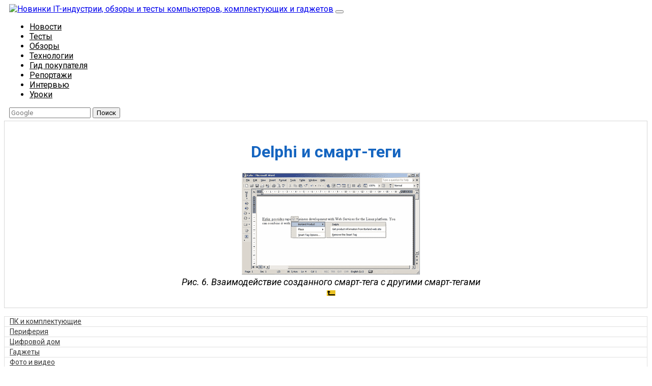

--- FILE ---
content_type: text/html; charset=utf-8
request_url: https://compress.ru/article.aspx?id=9817&part=61ext1
body_size: 11565
content:
<!-- urlArray
(
    [path] => /article.aspx
    [query] => id=9817&part=61ext1
)
--><!-- query id=9817&part=61ext1--><!-- full_url['query'] id=9817&part=61ext1 --><!-- part: 6--><!DOCTYPE html>
<html lang="ru">
<html prefix="og: https://ogp.me/ns#" lang="ru" xml:lang="ru">
<head>
	<meta charset="utf-8">
    <meta name="viewport" content="width=device-width, initial-scale=1, shrink-to-fit=no">
    <!-- OpenGraph META 777 -->
    <meta property="og:url" content="https://compress.ru/article.aspx?id=9817&part=61ext1" />
		<meta property="og:title" content="Delphi и смарт-теги" />
		    <meta property="og:site_name" content="compress.ru" />
    <meta property="og:type" content="article">
    <meta property="og:email" content="webmaster@compress.ru" />
    <meta property="og:phone_number" content="+7 (495) 685-92-48" />
        <!-- OpenGraph META -->
	<meta name="description" content="Новинки IT-индустрии, обзоры и тесты компьютеров, комплектующих и гаджетов">
  	<meta name="keywords" content="">
  	<title>Delphi и смарт-теги | КомпьютерПресс</title>
  	<link rel="shortcut icon" href="/favicon.ico" />
  	<link href='https://fonts.googleapis.com/css?family=Roboto:400,500,400italic,700,700italic,500italic&subset=latin,cyrillic' rel='stylesheet' type='text/css'>
	<!-- Bootstrap CDN -->
	<!--
    <link rel="stylesheet" href="https://maxcdn.bootstrapcdn.com/bootstrap/4.0.0-beta/css/bootstrap.min.css" integrity="sha384-/Y6pD6FV/Vv2HJnA6t+vslU6fwYXjCFtcEpHbNJ0lyAFsXTsjBbfaDjzALeQsN6M" crossorigin="anonymous">
    -->
    <link rel="stylesheet" href="/skins/style/bootstrap.min.css">
    <link rel="stylesheet" href="/skins/style/style.css">
	<!--<link rel="stylesheet" href="/skins/css/style.css" />-->


    <!-- Yandex.RTB -->
    <script>window.yaContextCb=window.yaContextCb||[]</script>
    <script src="https://yandex.ru/ads/system/context.js" async></script>

</head>
<body>
<!--
<div class="bannercount" data="name=3logic###link=https://3logic.ru/###first_time=1519886061">
<div style="background:#0b192d;">
	<a href="https://3logic.ru/?A=C&SCI=256"><div style="text-align:center;margin:auto"><img src="/lol/3logic-2018-03-01.gif" class="img-fluid"></div></a>
</div>	
</div>
-->



	<!-- <<<<<<<<< HEAD >>>>>>>>>>>>>> -->   
	<nav class="navbar navbar-expand-lg navbar-light bg-light">
	  <a class="navbar-brand" href="/"><img src="/skins/images/computerpress-logo.gif" alt="Новинки IT-индустрии, обзоры и тесты компьютеров, комплектующих и гаджетов" title="КомпьютерПресс"></a>
	  <button class="navbar-toggler" type="button" data-toggle="collapse" data-target="#navbarSupportedContent" aria-controls="navbarSupportedContent" aria-expanded="false" aria-label="Toggle navigation">
	    <span class="navbar-toggler-icon"></span>
	  </button>
	  <div class="collapse navbar-collapse" id="navbarSupportedContent">
		<!-- <<<<<<<<< top menu >>>>>>>>>>>>>> -->   
	    <ul class="navbar-nav mr-auto">
	    							
			<li class="nav-item"><a class="nav-link" href="/news">Новости</a></li>

		
						
			<li class="nav-item"><a class="nav-link" href="/tests">Тесты</a></li>

		
						
			<li class="nav-item"><a class="nav-link" href="/review">Обзоры</a></li>

		
						
			<li class="nav-item"><a class="nav-link" href="/technology">Технологии</a></li>

		
						
			<li class="nav-item"><a class="nav-link" href="/buyers-guide">Гид покупателя</a></li>

		
						
			<li class="nav-item"><a class="nav-link" href="/reports">Репортажи</a></li>

		
						
			<li class="nav-item"><a class="nav-link" href="/interview">Интервью</a></li>

		
						
			<li class="nav-item"><a class="nav-link" href="/lessons">Уроки</a></li>

		

	    </ul>
	    <!-- <<<<<<<<< top menu >>>>>>>>>>>>>> -->   
		<!-- <<<<<<<<< Поиск >>>>>>>>>>>>>> -->
	    <form class="form-inline my-2 my-lg-0" action="https://www.google.com/search" method="get">
	      <input class="form-control mr-sm-2" type="search" name="q" value="" placeholder="Google" aria-label="Поиск">
	      <input type="HIDDEN" name="sitesearch" value="compress.ru">
	      <button class="btn btn-outline-success my-2 my-sm-0" type="submit">Поиск</button>
	    </form>
	    <!--
	    <form action="/search/" class="search-form" method="post">
          <input type="search" name="search" class="search-text" placeholder="Поиск">
          <input type="submit" value=" " class="search-submit"><br style="clear:both;">
      	</form>
      	-->
	    <!-- <<<<<<<<< Поиск >>>>>>>>>>>>>> -->
	  </div>
	</nav>
	<!-- <<<<<<<<< HEAD >>>>>>>>>>>>>> -->   









	<div class="container main">
	  <div style="height:5px;"></div>
	  <div class="row">
	      <div class="col-md-9 main-col">
	        
		<!--
	        <div><img src="https://compress.ru/lol/ak-systems_all_in_one_june.gif" class="img-fluid img-thumbnail mx-auto d-block"></div>
	        <div><img src="https://compress.ru/lol/Office230PRO.gif" class="img-fluid img-thumbnail mx-auto d-block"></div>
		-->


	        <!-- <<<<<<<<<< main content >>>>>>>>>>> -->
			<main class="content">
			   <!-- lolo1 top -->


<!-- drop 31-8-2023
<div class="bannercount" data="qdion-20211216">
    <a href="https://qdion.ru/ckd.html" target="_blank" rel="nofollow"><img src="/lol/qdion-20211216.jpg" class="img-fluid" /></a>
</div>
-->



	

<!-- Yandex.RTB R-A-2091300-1 -->
<div id="yandex_rtb_R-A-2091300-1"></div>
<script>window.yaContextCb.push(()=>{
        Ya.Context.AdvManager.render({
            renderTo: 'yandex_rtb_R-A-2091300-1',
            blockId: 'R-A-2091300-1'
        })
    })</script>



			   			   
			   
			   <!-- [BEGIN ] --><!-- [007] 6 --><h1><a name="begin"></a>Delphi и смарт-теги</a></h1><div class="mainContent">
<p class="pic"><img src="/archive/cp/2002/2/44/6.gif" > </p>
<p class="pic">Рис. 6. Взаимодействие созданного смарт-тега с другими смарт-тегами</p>
<p class="pic"><a href="/article.aspx?id=9817"><img src="/archive/cp/2002/2/44/../../../../images/back.gif"  width="17" height="11" alt="возврат" border="0"></a> 
</p>

 
</div>
               <br />
			   <div style="margin:0 auto;text-align:center">

			      <!-- Яндекс.Директ BOTTOM HERE -->
                   <!-- Yandex.RTB R-A-2091300-3 -->
                   <div id="yandex_rtb_R-A-2091300-3"></div>
                   <script>window.yaContextCb.push(()=>{
                           Ya.Context.AdvManager.render({
                               renderTo: 'yandex_rtb_R-A-2091300-3',
                               blockId: 'R-A-2091300-3'
                           })
                       })</script>





                    <!-- old ad google?
                   <script async src="https://pagead2.googlesyndication.com/pagead/js/adsbygoogle.js"></script>-->

                   <!-- compress - bottom -->


			   </div>

			   
			</main><!-- .content -->
			<!-- <<<<<<<<<< main content >>>>>>>>>>> -->








	      </div>
	      <div class="col-md-3 r-column">
	      	<!--
	      	<div class="youtube-anons">
	      	  <a href="https://www.youtube.com/channel/UCs7A-gMfIXG7YjIJu3f0YzQ" target="_blank" rel="nofollow">Наш канал <img src="/img/youtube-ico.png" class="small-ico"></a>
	      	</div>
			-->

			<ul class="navigation"><li><a href="#">ПК и комплектующие</a><ul class="navigation"><li><a href="/monoblock">Настольные ПК и моноблоки</a></li>
<li><a href="/portable-pc">Портативные ПК</a></li>
<li><a href="/servers">Серверы</a></li>
<li><a href="/motherboard">Материнские платы</a></li>
<li><a href="/case">Корпуса</a></li>
<li><a href="/power-supplies">Блоки питания</a></li>
<li><a href="/ram">Оперативная память</a></li>
<li><a href="/processors">Процессоры</a></li>
<li><a href="/graphics-cards">Графические адаптеры</a></li>
<li><a href="/hdd-ssd">Жесткие диски и SSD</a></li>
<li><a href="/optical-drives">Оптические приводы и носители</a></li>
<li><a href="/sound-cards">Звуковые карты</a></li>
<li><a href="/tv-tuners">ТВ-тюнеры</a></li>
<li><a href="/controllers">Контроллеры</a></li>
<li><a href="/cooling-systems">Системы охлаждения ПК</a></li>
<li><a href="/modding">Моддинг</a></li>
<li><a href="/notebook-accessories">Аксессуары для ноутбуков</a></li>
</ul>
</li>
<li><a href="#">Периферия</a><ul class="navigation"><li><a href="/printers-scanners-mfu">Принтеры, сканеры, МФУ</a></li>
<li><a href="/monitors-projectors">Мониторы и проекторы</a></li>
<li><a href="/input-devices">Устройства ввода</a></li>
<li><a href="/external-storages">Внешние накопители</a></li>
<li><a href="/acoustic-systems">Акустические системы, гарнитуры, наушники</a></li>
<li><a href="/ups">ИБП</a></li>
<li><a href="/webcams">Веб-камеры</a></li>
<li><a href="/kvm">KVM-оборудование</a></li>
</ul>
</li>
<li><a href="#">Цифровой дом</a><ul class="navigation"><li><a href="/network-mediaplayers">Сетевые медиаплееры</a></li>
<li><a href="/htpc-mini-pc">HTPC и мини-компьютеры</a></li>
<li><a href="/home-cinema">ТВ и системы домашнего кинотеатра</a></li>
<li><a href="/dlna">Технология DLNA</a></li>
<li><a href="/controls-home-appliances">Средства управления домашней техникой</a></li>
</ul>
</li>
<li><a href="#">Гаджеты</a><ul class="navigation"><li><a href="/tablets">Планшеты</a></li>
<li><a href="/smartphones">Смартфоны</a></li>
<li><a href="/portable-storage">Портативные накопители</a></li>
<li><a href="/e-readers">Электронные ридеры</a></li>
<li><a href="/portable-media">Портативные медиаплееры</a></li>
<li><a href="/gps">GPS-навигаторы и трекеры</a></li>
<li><a href="/portable-gadgets">Носимые гаджеты</a></li>
<li><a href="/car-infotainment">Автомобильные информационно-развлекательные системы</a></li>
<li><a href="/chargers">Зарядные устройства</a></li>
<li><a href="/accessories-for-mobile">Аксессуары для мобильных устройств</a></li>
</ul>
</li>
<li><a href="#">Фото и видео</a><ul class="navigation"><li><a href="/digital-cameras-optics">Цифровые фотоаппараты и оптика</a></li>
<li><a href="/video-camera">Видеокамеры</a></li>
<li><a href="/photo-accessories">Фотоаксессуары</a></li>
<li><a href="/photo-retouch">Обработка фотографий</a></li>
<li><a href="/video-editing">Монтаж видео</a></li>
</ul>
</li>
<li><a href="#">Программы и утилиты</a><ul class="navigation"><li><a href="/os">Операционные системы</a></li>
<li><a href="/development-tools">Средства разработки</a></li>
<li><a href="/office-software">Офисные программы</a></li>
<li><a href="/tools-testing">Средства тестирования, мониторинга и диагностики</a></li>
<li><a href="/utilities">Полезные утилиты</a></li>
<li><a href="/graphic-editors">Графические редакторы</a></li>
<li><a href="/3d-modeling">Средства 3D-моделирования</a></li>
</ul>
</li>
<li><a href="#">Мир интернет</a><ul class="navigation"><li><a href="/web-browsers">Веб-браузеры</a></li>
<li><a href="/search-engines">Поисковые системы</a></li>
<li><a href="/social-networks">Социальные сети</a></li>
<li><a href="/cloud-services">«Облачные» сервисы</a></li>
<li><a href="/messaging">Сервисы для обмена сообщениями и конференц-связи</a></li>
<li><a href="/website-development">Разработка веб-сайтов</a></li>
<li><a href="/mobile-internet">Мобильный интернет</a></li>
<li><a href="/internet-tools">Полезные инструменты</a></li>
</ul>
</li>
<li><a href="#">Безопасность</a><ul class="navigation"><li><a href="/protection-systems">Средства защиты от вредоносного ПО</a></li>
<li><a href="/access-control">Средства управления доступом</a></li>
<li><a href="/protection-data">Защита данных</a></li>
</ul>
</li>
<li><a href="#">Сети и телекоммуникации</a><ul class="navigation"><li><a href="/wired-networking">Проводные сети</a></li>
<li><a href="/wireless-networks">Беспроводные сети</a></li>
<li><a href="/network-infrastructure">Сетевая инфраструктура</a></li>
<li><a href="/cellular-network">Сотовая связь</a></li>
<li><a href="/ip-telephony">IP-телефония</a></li>
<li><a href="/nas-drive">NAS-накопители</a></li>
<li><a href="/network-management">Средства управления сетями</a></li>
<li><a href="/remote-access">Средства удаленного доступа</a></li>
</ul>
</li>
<li><a href="#">Корпоративные решения</a><ul class="navigation"><li><a href="/systems-integration">Системная интеграция</a></li>
<li><a href="/education">Проекты в области образования</a></li>
<li><a href="/electronic-document">Электронный документооборот</a></li>
<li><a href="/cloud-services-for-business">«Облачные» сервисы для бизнеса</a></li>
<li><a href="/virtualization-technology">Технологии виртуализации</a></li>
</ul>
</li>
</ul>

			<div style="text-align: center;"><a href="https://www.youtube.com/channel/UCs7A-gMfIXG7YjIJu3f0YzQ/feed" style="color: #FF5722;font-weight: 700;" target="_blank" rel="nofollow">Наш канал на Youtube</a></div>
			<!-- right/after youtube -->

<!-- drop 1-4-2022
<div class="bannercount" data="20220228_kyocera-ma-pa2000">
    <a href="https://kyocera-mapa2000w.compress.ru/" target="_blank" rel="nofollow"><img src="/lol/20220228_kyocera-ma-pa2000.jpg" class="img-fluid" /></a>
</div>
-->


<!-- drop 16-02-2022
<div class="bannercount" data="20211122_kyocera_ad">
    <a href="https://kyocera-ai.compress.ru/" target="_blank" rel="nofollow"><img src="/lol/20211122_kyocera_ad.gif" class="img-fluid" /></a>
</div>
-->

<!-- drop 1-11-2021
<div class="bannercount" data="20210901_kyocera">
    <a href="https://kyocera25543554.compress.ru" target="_blank" rel="nofollow"><img src="/lol/20210901_kyocera.gif" class="img-fluid" /></a>
</div>
-->


<div style="height:3px;"></div>
			<!--
	      	<ul class="navigation">
			  <li><a href="#">ПК и комплектующие</a>
			    <ul>
			      <li><a href="#">Периферия</a></li>
			      <li><a href="#">Периферия</a></li>
			      <li><a href="#">Периферия</a></li>
			    </ul>
			  </li>
			
			  <li><a href="#">Периферия</a></li>
			  <li class="active"><a href="#">Цифровой дом</a>
			  <li><a href="#">Программы и утилиты</a></li>
			  <li><a href="#">Мир интернет</a></li>
			  <li><a href="#">Безопасность</a></li>
			  <li><a href="#">Сети и телекоммуникации</a></li>
			  <li><a href="#">Корпоративные решения</a></li>
			</ul>
	      	-->

	      	<p class="pbs mbz"><a class="btn btn-primary btn-archive" data-toggle="collapse" href="#collapseExample" aria-expanded="false" aria-controls="collapseExample">Архив изданий</a></p>
	      	<div class="collapse" id="collapseExample">
	      	  	<div class="card card-body mbm">
					<table class="table-striped table-bordered table-hover table-condensed">
        <tbody>
          <tr> 
            <td class="archive"><strong>1999</strong></td>
            <td class="archive"><a href="/issue.aspx?iid=399">1</a></td>
            <td class="archive"><a href="/issue.aspx?iid=409">2</a></td>
            <td class="archive"><a href="/issue.aspx?iid=416">3</a></td>
            <td class="archive"><a href="/issue.aspx?iid=423">4</a></td>
            <td class="archive"><a href="/issue.aspx?iid=431">5</a></td>
            <td class="archive"><a href="/issue.aspx?iid=437">6</a></td>
            <td class="archive"><a href="/issue.aspx?iid=443">7</a></td>
            <td class="archive"><a href="/issue.aspx?iid=450">8</a></td>
            <td class="archive"><a href="/issue.aspx?iid=456">9</a></td>
            <td class="archive"><a href="/issue.aspx?iid=462">10</a></td>
            <td class="archive"><a href="/issue.aspx?iid=469">11</a></td>
            <td class="archive"><a href="/issue.aspx?iid=400">12</a></td>
          </tr>
          <tr> 
            <td class="archive"><strong>2000</strong></td>
            <td class="archive"><a href="/issue.aspx?iid=401">1</a></td>
            <td class="archive"><a href="/issue.aspx?iid=410">2</a></td>
            <td class="archive"><a href="/issue.aspx?iid=417">3</a></td>
            <td class="archive"><a href="/issue.aspx?iid=424">4</a></td>
            <td class="archive"><a href="/issue.aspx?iid=432">5</a></td>
            <td class="archive"><a href="/issue.aspx?iid=438">6</a></td>
            <td class="archive"><a href="/issue.aspx?iid=444">7</a></td>
            <td class="archive"><a href="/issue.aspx?iid=451">8</a></td>
            <td class="archive"><a href="/issue.aspx?iid=457">9</a></td>
            <td class="archive"><a href="/issue.aspx?iid=463">10</a></td>
            <td class="archive"><a href="/issue.aspx?iid=470">11</a></td>
            <td class="archive"><a href="/issue.aspx?iid=473">12</a></td>
          </tr>
          <tr> 
            <td class="archive"><strong>2001</strong></td>
            <td class="archive"><a href="/issue.aspx?iid=402">1</a></td>
            <td class="archive"><a href="/issue.aspx?iid=411">2</a></td>
            <td class="archive"><a href="/issue.aspx?iid=418">3</a></td>
            <td class="archive"><a href="/issue.aspx?iid=425">4</a></td>
            <td class="archive"><a href="/issue.aspx?iid=433">5</a></td>
            <td class="archive"><a href="/issue.aspx?iid=439">6</a></td>
            <td class="archive"><a href="/issue.aspx?iid=445">7</a></td>
            <td class="archive"><a href="/issue.aspx?iid=452">8</a></td>
            <td class="archive"><a href="/issue.aspx?iid=458">9</a></td>
            <td class="archive"><a href="/issue.aspx?iid=464">10</a></td>
            <td class="archive"><a href="/issue.aspx?iid=465">11</a></td>
            <td class="archive"><a href="/issue.aspx?iid=474">12</a></td>
          </tr>
          <tr> 
            <td class="archive"><strong>2002</strong></td>
            <td class="archive"><a href="/issue.aspx?iid=403">1</a></td>
            <td class="archive"><a href="/issue.aspx?iid=412">2</a></td>
            <td class="archive"><a href="/issue.aspx?iid=419">3</a></td>
            <td class="archive"><a href="/issue.aspx?iid=426">4</a></td>
            <td class="archive"><a href="/issue.aspx?iid=434">5</a></td>
            <td class="archive"><a href="/issue.aspx?iid=440">6</a></td>
            <td class="archive"><a href="/issue.aspx?iid=446">7</a></td>
            <td class="archive"><a href="/issue.aspx?iid=453">8</a></td>
            <td class="archive"><a href="/issue.aspx?iid=459">9</a></td>
            <td class="archive"><a href="/issue.aspx?iid=466">10</a></td>
            <td class="archive"><a href="/issue.aspx?iid=471">11</a></td>
            <td class="archive"><a href="/issue.aspx?iid=475">12</a></td>
          </tr>
          <tr> 
            <td class="archive"><strong>2003</strong></td>
            <td class="archive"><a href="/issue.aspx?iid=404">1</a></td>
            <td class="archive"><a href="/issue.aspx?iid=413">2</a></td>
            <td class="archive"><a href="/issue.aspx?iid=420">3</a></td>
            <td class="archive"><a href="/issue.aspx?iid=427">4</a></td>
            <td class="archive"><a href="/issue.aspx?iid=428">5</a></td>
            <td class="archive"><a href="/issue.aspx?iid=441">6</a></td>
            <td class="archive"><a href="/issue.aspx?iid=447">7</a></td>
            <td class="archive"><a href="/issue.aspx?iid=454">8</a></td>
            <td class="archive"><a href="/issue.aspx?iid=460">9</a></td>
            <td class="archive"><a href="/issue.aspx?iid=467">10</a></td>
            <td class="archive"><a href="/issue.aspx?iid=406">11</a></td>
            <td class="archive"><a href="/issue.aspx?iid=476">12</a></td>
          </tr>
          <tr> 
            <td class="archive"><strong>2004</strong></td>
            <td class="archive"><a href="/issue.aspx?iid=405">1</a></td>
            <td class="archive"><a href="/issue.aspx?iid=414">2</a></td>
            <td class="archive"><a href="/issue.aspx?iid=421">3</a></td>
            <td class="archive"><a href="/issue.aspx?iid=429">4</a></td>
            <td class="archive"><a href="/issue.aspx?iid=435">5</a></td>
            <td class="archive"><a href="/issue.aspx?iid=422">6</a></td>
            <td class="archive"><a href="/issue.aspx?iid=448">7</a></td>
            <td class="archive"><a href="/issue.aspx?iid=455">8</a></td>
            <td class="archive"><a href="/issue.aspx?iid=461">9</a></td>
            <td class="archive"><a href="/issue.aspx?iid=468">10</a></td>
            <td class="archive"><a href="/issue.aspx?iid=472">11</a></td>
            <td class="archive"><a href="/issue.aspx?iid=477">12</a></td>
          </tr>
          <tr> 
            <td class="archive"><strong>2005</strong></td>
            <td class="archive"><a href="/issue.aspx?iid=407">1</a></td>
            <td class="archive"><a href="/issue.aspx?iid=415">2</a> </td>
            <td class="archive"><a href="/issue.aspx?iid=408">3</a></td>
            <td class="archive"><a href="/issue.aspx?iid=430">4</a></td>
            <td class="archive"><a href="/issue.aspx?iid=436">5</a></td>
            <td class="archive"><a href="/issue.aspx?iid=442">6</a></td>
            <td class="archive"><a href="/issue.aspx?iid=449">7</a></td>
            <td class="archive"><a href="/issue.aspx?iid=684">8</a></td>
            <td class="archive"><a href="/issue.aspx?iid=687">9</a></td>
            <td class="archive"><a href="/issue.aspx?iid=696">10</a></td>
            <td class="archive"><a href="/issue.aspx?iid=712">11</a></td>
            <td class="archive"><a href="/issue.aspx?iid=713">12</a></td>
          </tr>
          <tr> 
            <td class="archive"><strong>2006</strong></td>
            <td class="archive"><a href="/issue.aspx?iid=695">1</a></td>
            <td class="archive"><a href="/issue.aspx?iid=703">2</a></td>
            <td class="archive"><a href="/issue.aspx?iid=736">3</a></td>
            <td class="archive"><a href="/issue.aspx?iid=743">4</a></td>
            <td class="archive"><a href="/issue.aspx?iid=750">5</a></td>
            <td class="archive"><a href="/issue.aspx?iid=755">6</a></td>
            <td class="archive"><a href="/issue.aspx?iid=759">7</a></td>
            <td class="archive"><a href="/issue.aspx?iid=767">8</a></td>
            <td class="archive"><a href="/issue.aspx?iid=771">9</a></td>
            <td class="archive"><a href="/issue.aspx?iid=776">10</a></td>
            <td class="archive"><a href="/issue.aspx?iid=781">11</a></td>
            <td class="archive"><a href="/issue.aspx?iid=786">12</a></td>
          </tr>
          <tr> 
            <td class="archive"><strong>2007</strong></td>
            <td class="archive"><a href="/issue.aspx?iid=792">1</a></td>
            <td class="archive"><a href="/issue.aspx?iid=799">2</a></td>
            <td class="archive"><a href="/issue.aspx?iid=805">3</a></td>
            <td class="archive"><a href="/issue.aspx?iid=810">4</a></td>
            <td class="archive"><a href="/issue.aspx?iid=817">5</a></td>
            <td class="archive"><a href="/issue.aspx?iid=822">6</a></td>
            <td class="archive"><a href="/issue.aspx?iid=827">7</a></td>
            <td class="archive"><a href="/issue.aspx?iid=831">8</a></td>
            <td class="archive"><a href="/issue.aspx?iid=838">9</a></td>
            <td class="archive"><a href="/issue.aspx?iid=842">10</a></td>
            <td class="archive"><a href="/issue.aspx?iid=850">11</a></td>
            <td class="archive"><a href="/issue.aspx?iid=854">12</a></td>
          </tr>
          <tr> 
            <td class="archive"><strong>2008</strong></td>
            <td class="archive"><a href="/issue.aspx?iid=858">1</a></td>
            <td class="archive"><a href="/issue.aspx?iid=865">2</a></td>
            <td class="archive"><a href="/issue.aspx?iid=871">3</a></td>
            <td class="archive"><a href="/issue.aspx?iid=877">4</a></td>
            <td class="archive"><a href="/issue.aspx?iid=883">5</a></td>
            <td class="archive"><a href="/issue.aspx?iid=889">6</a></td>
            <td class="archive"><a href="/issue.aspx?iid=895">7</a></td>
            <td class="archive"><a href="/issue.aspx?iid=898">8</a></td>
            <td class="archive"><a href="/issue.aspx?iid=901">9</a></td>
            <td class="archive"><a href="/issue.aspx?iid=905">10</a></td>
            <td class="archive"><a href="/issue.aspx?iid=909">11</a></td>
            <td class="archive"><a href="/issue.aspx?iid=911">12</a></td>
          </tr>
          <tr> 
            <td class="archive"><strong>2009</strong></td>
            <td class="archive"><a href="/issue.aspx?iid=917">1</a></td>
            <td class="archive"><a href="/issue.aspx?iid=921">2</a></td>
            <td class="archive"><a href="/issue.aspx?iid=924">3</a></td>
            <td class="archive"><a href="/issue.aspx?iid=928">4</a></td>
            <td class="archive"><a href="/issue.aspx?iid=931">5</a></td>
            <td class="archive"><a href="/issue.aspx?iid=934">6</a></td>
            <td class="archive"><a href="/issue.aspx?iid=939">7</a></td>
            <td class="archive"><a href="/issue.aspx?iid=942">8</a></td>
            <td class="archive"><a href="/issue.aspx?iid=945">9</a></td>
            <td class="archive"><a href="/issue.aspx?iid=949">10</a></td>
            <td class="archive"><a href="/issue.aspx?iid=952">11</a></td>
            <td class="archive"><a href="/issue.aspx?iid=956">12</a></td>
          </tr>
          <tr> 
            <td class="archive"><strong>2010</strong></td>
            <td class="archive"><a href="/issue.aspx?iid=960">1</a></td>
            <td class="archive"><a href="/issue.aspx?iid=964">2</a></td>
            <td class="archive"><a href="/issue.aspx?iid=967">3</a></td>
            <td class="archive"><a href="/issue.aspx?iid=971">4</a></td>
            <td class="archive"><a href="/issue.aspx?iid=974">5</a></td>
            <td class="archive"><a href="/issue.aspx?iid=976">6</a></td>
            <td class="archive"><a href="/issue.aspx?iid=981">7</a></td>
            <td class="archive"><a href="/issue.aspx?iid=984">8</a></td>
            <td class="archive"><a href="/issue.aspx?iid=987">9</a></td>
            <td class="archive"><a href="/issue.aspx?iid=991">10</a></td>
            <td class="archive"><a href="/issue.aspx?iid=995">11</a></td>
            <td class="archive"><a href="/issue.aspx?iid=998">12</a></td>
          </tr>
          <tr> 
            <td class="archive"><strong>2011</strong></td>
            <td class="archive"><a href="/issue.aspx?iid=1000">1</a></td>
            <td class="archive"><a href="/issue.aspx?iid=1005">2</a></td>
            <td class="archive"><a href="/issue.aspx?iid=1009">3</a></td>
            <td class="archive"><a href="/issue.aspx?iid=1012">4</a></td>
            <td class="archive"><a href="/issue.aspx?iid=1015">5</a></td>
            <td class="archive"><a href="/issue.aspx?iid=1018">6</a></td>
            <td class="archive"><a href="/issue.aspx?iid=1022">7</a></td>
            <td class="archive"><a href="/issue.aspx?iid=1026">8</a></td>
            <td class="archive"><a href="/issue.aspx?iid=1029">9</a></td>
            <td class="archive"><a href="/issue.aspx?iid=1033">10</a></td>
            <td class="archive"><a href="/issue.aspx?iid=1036">11</a></td>
            <td class="archive"><a href="/issue.aspx?iid=1040">12</a></td>
          </tr>
          <tr> 
            <td class="archive"><strong>2012</strong></td>
            <td class="archive"><a href="/issue.aspx?iid=1044">1</a></td>
            <td class="archive"><a href="/issue.aspx?iid=1047">2</a></td>
            <td class="archive"><a href="/issue.aspx?iid=1050">3</a></td>
            <td class="archive"><a href="/issue.aspx?iid=1053">4</a></td>
            <td class="archive"><a href="/issue.aspx?iid=1056">5</a></td>
            <td class="archive"><a href="/issue.aspx?iid=1060">6</a></td>
            <td class="archive"><a href="/issue.aspx?iid=1064">7</a></td>
            <td class="archive"><a href="/issue.aspx?iid=1067">8</a></td>
            <td class="archive"><a href="/issue.aspx?iid=1070">9</a></td>
            <td class="archive"><a href="/issue.aspx?iid=1074">10</a></td>
            <td class="archive"><a href="/issue.aspx?iid=1077">11</a></td>
            <td class="archive"><a href="/issue.aspx?iid=1080">12</a></td>
          </tr>
          <tr> 
            <td class="archive"><strong>2013</strong></td>
            <td class="archive"><a href="/issue.aspx?iid=1084">1</a></td>
            <td class="archive"><a href="/issue.aspx?iid=1087">2</a></td>
            <td class="archive"><a href="/issue.aspx?iid=1090">3</a></td>
            <td class="archive"><a href="/issue.aspx?iid=1093">4</a></td>
            <td class="archive"><a href="/issue.aspx?iid=1096">5</a></td>
            <td class="archive"><a href="/issue.aspx?iid=1099">6</a></td>
            <td class="archive"><a href="/issue.aspx?iid=1101">7</a></td>
            <td class="archive"><a href="/issue.aspx?iid=1106">8</a></td>
            <td class="archive"><a href="/issue.aspx?iid=1109">9</a></td>
            <td class="archive"><a href="/issue.aspx?iid=1113">10</a></td>
            <td class="archive"><a href="/issue.aspx?iid=1117">11</a></td>
            <td class="archive"><a href="/issue.aspx?iid=1121">12</a></td>
          </tr>
        </tbody>
</table>
	      	  	</div>
	      	</div>



	      	<div class="r-lolo">
	      		
				<!-- Образцы банеров -->
				<!--
	      		<div class="lol-r"><img src="http://via.placeholder.com/270x70" class="img-fluid img-thumbnail mx-auto d-block"></div>
	      		<div class="lol-r"><img src="http://via.placeholder.com/270x100" class="img-fluid img-thumbnail mx-auto d-block"></div>
	      		<div class="lol-r"><img src="http://via.placeholder.com/270x150" class="img-fluid img-thumbnail mx-auto d-block"></div>
	      		-->
	      		<!-- Образцы банеров -->

	      		<!-- Под архивом изданий справа -->
	      		
      			
	      	</div>




			<ul class="navigation">
 			  <li><a href="/about">О нас</a></li>
			  <li><a href="/advertising">Размещение рекламы</a></li>
			  <li><a href="/contacts">Контакты</a></li>
			  <!--<li><a href="#" class="active">Контакты</a></li> пример class active --> 
			  <!--<li><a href="/itogi">Итоги конкурсов</a></li>-->
			</ul>
			<!-- После архив изданий/контакты lolo 5 -->
<!-- Yandex.RTB R-A-2091300-2 -->
<div id="yandex_rtb_R-A-2091300-2"></div>
<script>window.yaContextCb.push(()=>{
        Ya.Context.AdvManager.render({
            renderTo: 'yandex_rtb_R-A-2091300-2',
            blockId: 'R-A-2091300-2'
        })
    })</script>

			<!--
<div class="bannercount" data="name=plextor-2017-11###link=konkurs###first_time=1510650030">
<a href="/konkurs" target="_blank" rel="nofollow"><img src="/lol/plextor-konkurs.gif" class="img-thumbnail"></a>
</div>
<div style="height:3px;"></div>
-->

<!-- lolo6/after lolo5 -->
<!-- lolo6 -->










			<div style="padding-bottom:2px;"></div>

	      	<div class="articles-top">Популярные статьи</div>
	      	
			
			<div class="popular-block">
    <div class="popular-title"><a href="/post/20201021-hp-205-g4-22-aio">Моноблок HP 205 G4 22 AiO — одно из лучших решений для офисной и удаленной работы</a></div>
    <div class="popular-img"><img src="/img/popular/hp-205-g4-22-aio.jpg"></div>
    <div class="popular-annotation clearfix">В настоящем обзоре мы рассмотрим модель моноблока от компании HP, которая является признанным лидером в производстве компьютеров как для домашнего использования, так и для офисов. Моноблок HP 205 G4 22 — модель нового семейства, которая построена  на базе процессоров AMD последнего поколения и отличается неплохой производительностью вкупе с привлекательной ценой</div>
</div>
<!--
<div class="popular-block">
  <div class="popular-title"><a href="/post/20181023-thermaltake-core-p3-tg-new">Thermaltake выпустила модификацию корпуса Core P3 TG с изогнутой стеклянной панелью</a></div>
  <div class="popular-img"><img src="/img/popular/thermaltake-core-p3-tg-new.jpg"></div>
  <div class="popular-annotation clearfix">Компания Thermaltake представила обновленную версию корпуса Core P3 TG, который был представлен летом 2016 года. Главное отличие новинки от предыдущей модификации заключается в том, что вместо плоского листа из закаленного стекла в комплект поставки входит изогнутая Г-образная панель толщиной 5 мм, изготовленная из того же материала. Благодаря симметричному расположению точек крепления эту деталь можно монтировать в различных положениях, располагая загнутую часть сбоку либо сверху</div>
</div>

<div class="popular-block">
  <div class="popular-title"><a href="/post/20170615-cougar-vtx600">Блок питания Cougar VTX600 мощностью 600 Вт</a></div>
  <div class="popular-img"><img src="/img/popular/30.jpg"></div>
  <div class="popular-annotation clearfix">Совсем недавно компания Cougar представила новую серию блоков питания для традиционных ПК — VTX, ориентированную на пользователей с ограниченным бюджетом. В этом обзоре будет рассмотрена модель Cougar VTX600, которая благодаря своим характеристикам будет одной из самых востребованных в данной линейке блоков питания</div>
</div>
-->

<div class="popular-block">
 <div class="popular-title"><a href="/post/20201118-logitech-g-pro-x-superlight">Logitech G PRO X Superlight — легкая беспроводная мышь для профессиональных киберспортсменов</a></div>
 <div class="popular-img"><img src="/img/popular/logitech-g-pro-x-superlight.jpg"></div>
 <div class="popular-annotation clearfix">Швейцарская компания Logitech G представила беспроводную игровую мышь Logitech G PRO X Superlight. Новинка предназначена для профессиональных киберспортсменов, а слово Superlight в ее названии указывает на малый вес этой модели, который не превышает 63 г. Это почти на четверть меньше по сравнению с анонсированным пару лет тому назад манипулятором Logitech G PRO Wireless</div>
</div>


<div class="popular-block">
 <div class="popular-title"><a href="/post/20170825-asrock-h110-pro-btc">Материнская плата для домашнего майнинга ASRock H110 Pro BTC+</a></div>
 <div class="popular-img"><img src="/img/popular/40.jpg"></div>
 <div class="popular-annotation clearfix">Как показало недавнее исследование Кембриджского университета — количество людей, которые пользуются сегодня криптовалютами, приближается к размеру населения небольшой страны и это только начало, мир меняется. Поэтому компания ASRock разработала и выпустила в продажу весьма необычную материнскую плату — H110 PRO BTC+, которую мы и рассмотрим в этом обзоре</div>
</div>

<div class="popular-block">
  <div class="popular-title"><a href="/post/20201221-rapoo-ralemo-pre-5-fabric-edition">Верхняя панель клавиатуры Rapoo Ralemo Pre 5 Fabric Edition обтянута тканью</a></div>
  <div class="popular-img"><img src="/img/popular/rapoo-ralemo-pre-5-fabric-edition.jpg"></div>
  <div class="popular-annotation clearfix">Компания Rapoo анонсировала в Китае беспроводную клавиатуру Ralemo Pre 5 Fabric Edition. Новинка выполнена в формате TKL (без секции цифровых клавиш) и привлекает внимание оригинальным дизайном.  Одна из отличительных особенностей этой модели — верхняя панель, обтянутая тканью с меланжевым рисунком</div>
 </div>             

 <div class="popular-block">
  <div class="popular-title"><a href="/post/20201222-msi-optix-mag301-cr2">Изогнутый экран монитора MSI Optix MAG301 CR2 обеспечит максимальное погружение в игру</a></div>
  <div class="popular-img"><img src="/img/popular/msi-optix-mag301-cr2.jpg"></div>
  <div class="popular-annotation clearfix">Линейку компьютерных мониторов MSI пополнила модель Optix MAG301 CR2, адресованная любителям игр. Она оборудована ЖК-панелью типа VA со сверхширокоформатным (21:9) экраном изогнутой формы (радиус закругления — 1,5 м). Его размер — 29,5 дюйма по диагонали, разрешение — 2560×1080 пикселов</div>
 </div>

 <div class="popular-block">
  <div class="popular-title"><a href="/post/20201223-silverstone-ms12">Комплект SilverStone MS12 позволяет превратить SSD типоразмера M.2 2280 в портативный накопитель</a></div>
  <div class="popular-img"><img src="/img/popular/silverstone-ms12.jpg"></div>
  <div class="popular-annotation clearfix">Каталог продукции компании SilverStone пополнил комплект MS12. Он позволяет создать портативный накопитель на базе стандартного SSD типоразмера M.2 2280 с интерфейсом PCI Express</div>
 </div>

 <div class="popular-block">
  <div class="popular-title"><a href="/post/20201222-adata-xpg-spectrix-s20g">SSD-накопители ADATA XPG Spectrix S20G сочетают производительность с эффектным дизайном</a></div>
  <div class="popular-img"><img src="/img/popular/adata-xpg-spectrix-s20g.jpg"></div>
  <div class="popular-annotation clearfix">Компания ADATA Technology анонсировала твердотельные накопители серии XPG Spectrix S20G. Они предназначены для оснащения игровых ПК и, как утверждают их создатели, сочетают высокую производительность и эффектный внешний вид</div>
 </div>
 
 <div class="popular-block">
  <div class="popular-title"><a href="/post/20201221-asus-geforce-rtx-3070-turbo">Видеокарта ASUS GeForce RTX 3070 Turbo оснащена системой охлаждения с одним центробежным вентилятором</a></div>
  <div class="popular-img"><img src="/img/popular/asus-geforce-rtx-3070-turbo.jpg"></div>
  <div class="popular-annotation clearfix">Линейку видеоадаптеров ASUS на базе графических процессоров NVIDIA пополнила модель GeForce RTX 3070 Turbo (заводской индекс TURBO-RTX3070-8G), предназначенная для оснащения игровых ПК.  Одной из особенностей новинки является конструкция системы охлаждения</div>
 </div>			
			<div class="kerio">КомпьютерПресс использует <img src="/skins/images/kerio.jpg"></div>
			
			<!-- внизу справа lolo3/after kerio -->
			
	      </div><!-- r-column end -->
	    </div>
	  
	</div>

	<footer>
      	<div class="container">
       		<p class="text-center footer">
       			<br><br>
       			<noindex>

       			<!-- Top100 (Kraken) Widget -->
       			<span id="top100_widget"></span>
       			<!-- END Top100 (Kraken) Widget -->

       			

       			<br>
       			


       			<!-- Rating@Mail.ru logo -->
       			<a href="https://top.mail.ru/jump?from=82471">
       			<img src="//top-fwz1.mail.ru/counter?id=82471;t=315;l=1" 
       			style="border:0;" height="15" width="88" alt="Рейтинг@Mail.ru" /></a>
       			<!-- //Rating@Mail.ru logo -->
       			</noindex>
       			<br>© КомпьютерПресс 1999 - 2026 <a href="mailto:webmaster@compress.ru">webmaster@compress.ru</a>
       		</p>
       		<!-- счетчики -->
       		<div id="count"><noindex>

<!-- Yandex.Metrika counter -->
<script type="text/javascript" >
    (function (d, w, c) {
        (w[c] = w[c] || []).push(function() {
            try {
                w.yaCounter23720305 = new Ya.Metrika2({
                    id:23720305,
                    clickmap:true,
                    trackLinks:true,
                    accurateTrackBounce:true,
                    webvisor:true
                });
            } catch(e) { }
        });

        var n = d.getElementsByTagName("script")[0],
            s = d.createElement("script"),
            f = function () { n.parentNode.insertBefore(s, n); };
        s.type = "text/javascript";
        s.async = true;
        s.src = "https://cdn.jsdelivr.net/npm/yandex-metrica-watch/tag.js";

        if (w.opera == "[object Opera]") {
            d.addEventListener("DOMContentLoaded", f, false);
        } else { f(); }
    })(document, window, "yandex_metrika_callbacks2");
</script>
<noscript><div><img src="https://mc.yandex.ru/watch/23720305" style="position:absolute; left:-9999px;" alt="" /></div></noscript>
<!-- /Yandex.Metrika counter -->

<!-- google -->
<script>
(function(i,s,o,g,r,a,m){i['GoogleAnalyticsObject']=r;i[r]=i[r]||function(){
(i[r].q=i[r].q||[]).push(arguments)},i[r].l=1*new Date();a=s.createElement(o),
m=s.getElementsByTagName(o)[0];a.async=1;a.src=g;m.parentNode.insertBefore(a,m)
})(window,document,'script','//www.google-analytics.com/analytics.js','ga');

ga('create', 'UA-588764-1', 'auto');
ga('send', 'pageview');

</script>
<!-- google -->




<!-- Top100 (Kraken) Counter -->
<script>
    (function (w, d, c) {
    (w[c] = w[c] || []).push(function() {
        var options = {
            project: 287393,
            element: 'top100_widget',
        };
        try {
            w.top100Counter = new top100(options);
        } catch(e) { }
    });
    var n = d.getElementsByTagName("script")[0],
    s = d.createElement("script"),
    f = function () { n.parentNode.insertBefore(s, n); };
    s.type = "text/javascript";
    s.async = true;
    s.src =
    (d.location.protocol == "https:" ? "https:" : "http:") +
    "//st.top100.ru/top100/top100.js";

    if (w.opera == "[object Opera]") {
    d.addEventListener("DOMContentLoaded", f, false);
} else { f(); }
})(window, document, "_top100q");
</script>
<noscript>
  <img src="//counter.rambler.ru/top100.cnt?pid=287393" alt="Топ-100" />
</noscript>
<!-- END Top100 (Kraken) Counter -->







<!-- Rating@Mail.ru counter -->
<script type="text/javascript">
var _tmr = window._tmr || (window._tmr = []);
_tmr.push({id: "82471", type: "pageView", start: (new Date()).getTime()});
(function (d, w, id) {
  if (d.getElementById(id)) return;
  var ts = d.createElement("script"); ts.type = "text/javascript"; ts.async = true; ts.id = id;
  ts.src = (d.location.protocol == "https:" ? "https:" : "http:") + "//top-fwz1.mail.ru/js/code.js";
  var f = function () {var s = d.getElementsByTagName("script")[0]; s.parentNode.insertBefore(ts, s);};
  if (w.opera == "[object Opera]") { d.addEventListener("DOMContentLoaded", f, false); } else { f(); }
})(document, window, "topmailru-code");
</script><noscript><div>
<img src="//top-fwz1.mail.ru/counter?id=82471;js=na" style="border:0;position:absolute;left:-9999px;" alt="" />
</div></noscript>
<!-- //Rating@Mail.ru counter -->


</noindex>

</div>
       	</div>
	</footer>	





<script
  src="https://code.jquery.com/jquery-3.2.1.min.js"
  integrity="sha256-hwg4gsxgFZhOsEEamdOYGBf13FyQuiTwlAQgxVSNgt4="
  crossorigin="anonymous"></script>
<script src="https://cdnjs.cloudflare.com/ajax/libs/popper.js/1.11.0/umd/popper.min.js" integrity="sha384-b/U6ypiBEHpOf/4+1nzFpr53nxSS+GLCkfwBdFNTxtclqqenISfwAzpKaMNFNmj4" crossorigin="anonymous"></script>
<!--<script src="https://maxcdn.bootstrapcdn.com/bootstrap/4.0.0-beta/js/bootstrap.min.js" integrity="sha384-h0AbiXch4ZDo7tp9hKZ4TsHbi047NrKGLO3SEJAg45jXxnGIfYzk4Si90RDIqNm1" crossorigin="anonymous"></script>-->
<script src="/skins/js/bootstrap.min.js"></script>
<script>
	$(document).ready(function () {

  		$('.navigation > li > a').click(function(){
   				$('.navigation li ul').hide();
      			//$('#nav li ul').slideUp();
      			$(this).next().toggle();
      			//$('#nav li a').removeClass('active');
      			//$(this).addClass('active');
    		
  		});

  		$('.navigation').blur(function(){
			$('.navigation li ul').hide();
		});




  		$(document).on("mousedown", ".bannercount", function() {
  		var bannerdata = $(this).attr("data");
  		console.log(bannerdata);
  		$.ajax({  
  		        type: "POST",  
  		        url: "https://compress.ru/libs/bannercount.php",  
  		        data: "bannerdata="+bannerdata,
                success: function(data){
                console.log(data);
                }
  		});



  		});




	});






</script>
</body>
</html>